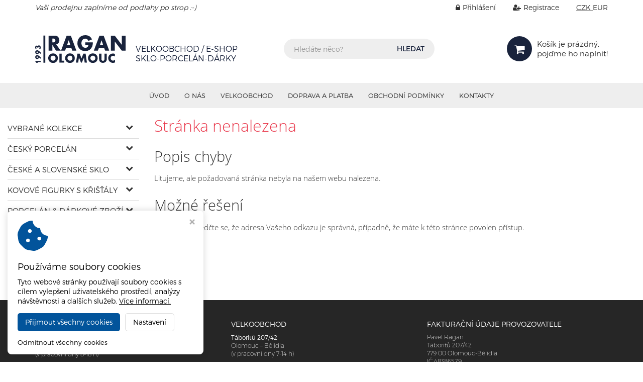

--- FILE ---
content_type: text/css
request_url: https://www.ragan.cz/styles/custom.css?v31
body_size: 4586
content:
@font-face{font-family:"Montserrat";src:url(/styles/fonts/Montserrat-Hairline.otf);font-weight:100;font-style:normal}@font-face{font-family:"Montserrat";src:url(/styles/fonts/Montserrat-UltraLight.otf);font-weight:200;font-style:normal}@font-face{font-family:"Montserrat";src:url(/styles/fonts/Montserrat-Light.otf);font-weight:300;font-style:normal}@font-face{font-family:"Montserrat";src:url(/styles/fonts/Montserrat-Regular.otf);font-weight:400;font-style:normal}@font-face{font-family:"Montserrat";src:url(/styles/fonts/Montserrat-SemiBold.otf);font-weight:500;font-style:normal}@font-face{font-family:"Montserrat";src:url(/styles/fonts/Montserrat-Bold.otf);font-weight:600;font-style:normal}@font-face{font-family:"Montserrat";src:url(/styles/fonts/Montserrat-ExtraBold.otf);font-weight:700;font-style:normal}@font-face{font-family:"Montserrat";src:url(/styles/fonts/Montserrat-Black.otf);font-weight:800;font-style:normal}body{background-color:#fff;background-repeat:no-repeat;background-position:top 214px right calc(50% + 585px + 187.5px),top 214px left calc(50% + 585px + 187.5px);font-family:"Montserrat",sans-serif;font-size:15px;line-height:1.6;font-weight:300}@media only screen and (max-width: 1199px){body{background-position:top 214px right calc(50% + 485px + 187.5px),top 214px left calc(50% + 485px + 187.5px)}}@media only screen and (max-width: 991px){body{background:#fff !important}}body.body-order-form #textarea>h2{display:none}h1,h2,h3,h4,h5,h6,.h1,.h2,.h3,.h4,.h5,.h6{font-weight:300;line-height:1.2;margin-top:.5em;margin-bottom:.5em}h1,.h1{font-size:36px}@media only screen and (max-width: 1199px){h1,.h1{font-size:34px}}@media only screen and (max-width: 991px){h1,.h1{font-size:32px}}@media only screen and (max-width: 767px){h1,.h1{font-size:30px}}h2,.h2{font-size:32px}@media only screen and (max-width: 991px){h2,.h2{font-size:30px}}@media only screen and (max-width: 767px){h2,.h2{font-size:28px}}h3,.h3{font-size:29px}@media only screen and (max-width: 991px){h3,.h3{font-size:27px}}@media only screen and (max-width: 767px){h3,.h3{font-size:26px}}h4,.h4{font-size:25px}@media only screen and (max-width: 991px){h4,.h4{font-size:24px}}@media only screen and (max-width: 767px){h4,.h4{font-size:23px}}h5,.h5{font-size:22px}@media only screen and (max-width: 991px){h5,.h5{font-size:21px}}@media only screen and (max-width: 767px){h5,.h5{font-size:20px}}h6,.h6{font-size:19px}@media only screen and (max-width: 991px){h6,.h6{font-size:18px}}@media only screen and (max-width: 767px){h6,.h6{font-size:17px}}strong,b{font-weight:500}.nowrap{white-space:nowrap}.main-color{color:#19233c}.text-green{color:#00ab00}.fw-300{font-weight:300}.fw-400{font-weight:400}.fw-500{font-weight:500}.fw-600{font-weight:600}.fw-700{font-weight:700}.page-header .header-line{background:none;font-size:14px;font-weight:300}.page-header .header{background:none}.page-header .header .header-inner{margin-top:40px;margin-bottom:40px}.page-header .header .header-inner .logo-wrapper{display:-webkit-box;display:-ms-flexbox;display:flex;-webkit-box-align:end;-ms-flex-align:end;align-items:flex-end;-webkit-box-flex:1;-ms-flex-positive:1;flex-grow:1;-ms-flex-negative:0;flex-shrink:0;color:#19233c;text-decoration:none !important;margin-right:20px}.page-header .header .header-inner .logo-wrapper img{width:180px;margin-left:0}.page-header .header .header-inner .logo-wrapper .text{font-size:16px;line-height:1.2;font-weight:300;text-transform:uppercase;white-space:nowrap;padding-left:20px}.page-header .header .header-inner .search .input-group{max-width:300px;margin:0}.page-header .header .header-inner .search input.form-control{height:40px;background:#eee;border:0;border-top-left-radius:20px;border-bottom-left-radius:20px;color:#333;-webkit-box-shadow:none;box-shadow:none;padding:0 0 0 20px;-webkit-transition:all .15s ease-in-out 0s;transition:all .15s ease-in-out 0s}.page-header .header .header-inner .search input.form-control:focus{background:hsl(0,0%,90.3333333333%)}.page-header .header .header-inner .search .btn{height:40px;background:#eee;border:0;border-top-right-radius:20px;border-bottom-right-radius:20px;color:#19233c;padding:0 20px;-webkit-transition:all .15s ease-in-out 0s;transition:all .15s ease-in-out 0s}.page-header .header .header-inner .search .btn:hover{background:#19233c;color:#fff}.page-header .header .header-inner .shopping-cart-wrap{line-height:1.3}.page-header .header .header-inner .shopping-cart-wrap .carret .icon{width:50px;height:50px;line-height:50px;background:#19233c;color:#fff;font-size:22px;border-radius:50%;-webkit-transition:all .2s ease-in-out 0s;transition:all .2s ease-in-out 0s}.page-header .header .header-inner .shopping-cart-wrap .carret .amount{font-weight:500}.page-header .header .header-inner .shopping-cart-wrap .carret:hover .icon{background:#fe0000;color:#fff}@media only screen and (max-width: 991px){.page-header .header .header-inner{margin-top:30px;margin-bottom:30px}.page-header .header .header-inner .logo-wrapper{-webkit-box-flex:0;-ms-flex-positive:0;flex-grow:0;display:block;margin-right:40px}.page-header .header .header-inner .logo-wrapper span{display:block}.page-header .header .header-inner .logo-wrapper .text{font-size:14px;padding-top:15px;padding-left:28px}.page-header .header .header-inner .search .input-group{width:270px}.page-header .header .header-inner .shopping-cart-wrap .carret .icon{width:40px;height:40px;line-height:40px;font-size:18px}}.page-header .responsive-header .logo-wrapper{display:-webkit-box;display:-ms-flexbox;display:flex;-webkit-box-align:end;-ms-flex-align:end;align-items:flex-end;-webkit-box-pack:center;-ms-flex-pack:center;justify-content:center;color:#19233c;text-decoration:none !important;padding:20px 0}.page-header .responsive-header .logo-wrapper img{width:140px}.page-header .responsive-header .logo-wrapper .text{font-size:13px;line-height:1.2;font-weight:300;text-transform:uppercase;white-space:nowrap;padding-left:10px}.page-header .responsive-header .buttons{background:#19233c;padding:10px 0}.page-header .responsive-header .buttons .box{color:#fff}.page-header .responsive-header .buttons .box .icon{font-size:20px}.page-header .responsive-header .buttons .box .amount-bubble{top:-5px;left:50%;width:auto;height:18px;min-width:18px;background:#fe0000;border-radius:9px;line-height:18px;padding:0 5px}.page-header .responsive-header .buttons .box:hover{color:#fff}.page-header .responsive-header .buttons .box:hover .amount-bubble{background:#fe0000}.page-header .responsive-header .buttons .box.xs-button-search.active,.page-header .responsive-header .buttons .box.xs-button-login.active{color:#fff}.page-header .navbar.navbar-default{background:#eee}.page-header .navbar.navbar-default .navbar-header button.navbar-toggle .text{font-weight:500}.page-header .navbar-nav li a{font-size:13px;text-transform:uppercase}@media only screen and (min-width: 992px){.page-header .navbar-nav>li>.submenu li:hover .submenu{top:-10px}}@media only screen and (min-width: 768px)and (max-width: 991px){.page-header .navbar.navbar-default{border-top:0}}.catalogue-menu .catalogue-button{background:#19233c;height:45px;line-height:45px;color:#fff;font-weight:300}.catalogue-menu .catalogue-button:hover{background:#19233c}.catalogue-menu li.panel a{padding:8px 30px 8px 0}.carousel-three-slides{margin-top:30px;margin-bottom:30px}.carousel-three-slides .carousel-nav .button-1,.carousel-three-slides .carousel-nav .button-2,.carousel-three-slides .carousel-nav .button-3{display:-webkit-box;display:-ms-flexbox;display:flex;-webkit-box-align:center;-ms-flex-align:center;align-items:center;-webkit-box-pack:center;-ms-flex-pack:center;justify-content:center;color:#fff;font-size:13px;line-height:1.4;text-transform:uppercase;padding:15px}.custom-products-filters{display:-webkit-box;display:-ms-flexbox;display:flex;-ms-flex-wrap:wrap;flex-wrap:wrap;-webkit-box-align:center;-ms-flex-align:center;align-items:center;-webkit-box-pack:end;-ms-flex-pack:end;justify-content:flex-end;border:1px solid #ddd}.custom-products-filters label{font-weight:300;margin:0}.custom-products-filters .custom-filter{display:-webkit-box;display:-ms-flexbox;display:flex;-webkit-box-align:center;-ms-flex-align:center;align-items:center;padding:10px;padding-right:30px}.custom-products-filters .custom-filter input{margin:0 5px 0 0}.custom-products-filters .basic-filters{display:-webkit-box;display:-ms-flexbox;display:flex;-webkit-box-align:center;-ms-flex-align:center;align-items:center;border-left:1px solid #ddd;padding:10px}.custom-products-filters .basic-filters label{margin-left:20px}.custom-products-filters .basic-filters select{width:160px;height:28px;border:1px solid #ddd;outline:none;padding:0 5px;margin:0 0 0 5px}@media only screen and (max-width: 1100px){.custom-products-filters .custom-filter{-webkit-box-pack:end;-ms-flex-pack:end;justify-content:flex-end;width:100%;padding-right:10px;padding-bottom:0}.custom-products-filters .basic-filters{-webkit-box-pack:end;-ms-flex-pack:end;justify-content:flex-end;width:100%;border-left:0}}@media only screen and (max-width: 650px){.custom-products-filters .custom-filter{-webkit-box-pack:start;-ms-flex-pack:start;justify-content:flex-start}.custom-products-filters .basic-filters{display:block;padding-top:0}.custom-products-filters .basic-filters label{display:block;margin-left:0;margin-top:10px}.custom-products-filters .basic-filters select{margin:0}}.product-page .info-box h1{font-size:26px}.product-page .info-box table .warranty{display:none}.product-page .price-box strong{font-weight:500}.product-page .price-box .new-price{font-size:32px;margin:0}.product-page .add-to-cart-box{margin:0 0 20px}.product-page .add-to-cart-box .quantity .input-group input.form-control{border-radius:0}.product-page .add-to-cart-box .quantity .input-group .input-group-btn-vertical>.btn.plus{border-radius:0}.product-page .add-to-cart-box .quantity .input-group .input-group-btn-vertical>.btn.minus{border-radius:0}.product-page .add-to-cart-box .buy-button button{border:0;border-radius:0;font-weight:300;padding:10px 20px}.product-page .add-to-cart-box .buy-button button:hover{background:#007800;color:#fff}.product-page .product-decors{display:-webkit-box;display:-ms-flexbox;display:flex;-ms-flex-wrap:wrap;flex-wrap:wrap;margin:10px -5px 0}.product-page .product-decors .tile{position:relative}.product-page .product-decors .tile input{position:absolute;top:0;left:0;opacity:0;z-index:-1}.product-page .product-decors .tile input:checked~label{border-color:#00ab00}.product-page .product-decors .tile label{display:block;width:120px;height:120px;border:2px solid #ddd;padding:5px;margin:0 5px 10px;cursor:pointer}.product-page .product-decors .tile label:hover{border-color:rgb(195.5,195.5,195.5)}.product-page .product-decors .tile .image{width:100%;height:100%;background-repeat:no-repeat;background-position:50%;background-size:contain}.footer-menu{background:hsl(0,0%,15%)}.footer-menu h6{font-size:14px;color:#fff;font-weight:300;padding:0;margin-top:0;margin-bottom:10px}.footer-menu p{color:#fff;font-size:12px;line-height:1.4;font-weight:200}.footer-menu p a{color:#fff}.footer-menu p a:hover{color:#fe0000}.footer-menu p strong{font-weight:300}@media only screen and (max-width: 767px){.footer-menu h6{margin-top:20px}}footer{background:hsl(0,0%,10%);font-size:13px;font-weight:200}.wrap.order,.wrap.customers{margin-top:20px}.wrap.order table.products-sum,.wrap.customers table.products-sum{margin:0 0 30px}.wrap.order table.products-sum thead tr,.wrap.customers table.products-sum thead tr{border:0}.wrap.order table.products-sum thead tr th,.wrap.customers table.products-sum thead tr th{font-weight:300}.wrap.order table.products-sum tbody td.quantity-v1 .input-group input.form-control,.wrap.customers table.products-sum tbody td.quantity-v1 .input-group input.form-control{border-radius:0;border-color:#ddd}.wrap.order table.products-sum tbody td.quantity-v1 .input-group .input-group-btn-vertical>.btn,.wrap.customers table.products-sum tbody td.quantity-v1 .input-group .input-group-btn-vertical>.btn{border-color:#ddd;border-radius:0}.wrap.order table.products-sum tbody td.quantity-v1 .input-group .input-group-btn-vertical>.btn.plus,.wrap.customers table.products-sum tbody td.quantity-v1 .input-group .input-group-btn-vertical>.btn.plus{border-top-right-radius:0}.wrap.order table.products-sum tbody td.quantity-v1 .input-group .input-group-btn-vertical>.btn.plus:hover,.wrap.customers table.products-sum tbody td.quantity-v1 .input-group .input-group-btn-vertical>.btn.plus:hover{background-color:rgba(0,171,0,.15)}.wrap.order table.products-sum tbody td.quantity-v1 .input-group .input-group-btn-vertical>.btn.minus,.wrap.customers table.products-sum tbody td.quantity-v1 .input-group .input-group-btn-vertical>.btn.minus{border-bottom-right-radius:0}.wrap.order table.products-sum tbody td.quantity-v1 .input-group .input-group-btn-vertical>.btn.minus:hover,.wrap.customers table.products-sum tbody td.quantity-v1 .input-group .input-group-btn-vertical>.btn.minus:hover{background-color:rgba(218,0,0,.15)}@media only screen and (max-width: 767px){.wrap.order table.products-sum tbody td:not(.product-label):before,.wrap.customers table.products-sum tbody td:not(.product-label):before{font-weight:300}.wrap.order table.products-sum tbody td.product-label,.wrap.customers table.products-sum tbody td.product-label{font-weight:500}}.wrap.order table.order-sum,.wrap.customers table.order-sum{border:0;margin-bottom:30px}.wrap.order table.order-sum td,.wrap.customers table.order-sum td{font-size:14px}.wrap.order table.order-sum tr:last-child td,.wrap.customers table.order-sum tr:last-child td{font-weight:500}.wrap.order table.delivery-options,.wrap.order table.payment-options,.wrap.customers table.delivery-options,.wrap.customers table.payment-options{border:0;margin-bottom:30px}.wrap.order table.contact-form,.wrap.order table.StdList,.wrap.customers table.contact-form,.wrap.customers table.StdList{border:0}.wrap.order table.contact-form th,.wrap.order table.StdList th,.wrap.customers table.contact-form th,.wrap.customers table.StdList th{font-weight:300}.wrap.order table.contact-form td label,.wrap.order table.StdList td label,.wrap.customers table.contact-form td label,.wrap.customers table.StdList td label{font-weight:300}.wrap.order table.contact-form td label.required,.wrap.order table.StdList td label.required,.wrap.customers table.contact-form td label.required,.wrap.customers table.StdList td label.required{font-weight:300}.wrap.order .delivery-adress-button,.wrap.customers .delivery-adress-button{margin:20px 0}.wrap.order .buttons button#submitBtn,.wrap.customers .buttons button#submitBtn{border:0;font-size:16px;line-height:1;font-weight:300;text-transform:uppercase;padding:15px 30px}.wrap.order .buttons button#submitBtn:hover,.wrap.customers .buttons button#submitBtn:hover{background:#fe0000;color:#fff}.wrap.order .custom-button,.wrap.order #backBtn,.wrap.customers .custom-button,.wrap.customers #backBtn{font-weight:300;margin-bottom:10px}ul#flash-message{background:#fe0000;border:0;color:#fff;margin-bottom:30px}.xs-box-search .inner{border-top:0}.xs-box-search .inner .input-group input.form-control,.xs-box-search .inner .input-group button{height:36px;background:#fff;border:0}.xs-box-login .inner{border-top:0;color:#fff}.xs-box-login .inner h3{font-size:20px}.xs-box-login .inner input.form-control{border:0}.xs-box-login .inner button{border:0}.xs-box-login .inner a.forgot-password,.xs-box-login .inner a.new-user{color:#fff}.xs-box-login.custom-xs-user-info-box{text-align:center}.xs-box-login.custom-xs-user-info-box .inner{border-top:1px solid #fff;padding-top:30px}.xs-box-login.custom-xs-user-info-box a{color:#fff}.xs-box-login.custom-xs-user-info-box.login-box-visible{height:150px}.not-found-404{text-align:center;margin:50px auto}.not-found-404 .fa-times-circle-o{color:#fe0000;margin-bottom:20px}.not-found-404 p{font-size:14px}label{font-weight:500}.custom-products-list{display:-webkit-box;display:-ms-flexbox;display:flex;-ms-flex-wrap:wrap;flex-wrap:wrap;margin:15px -10px}.custom-products-list .tile{position:relative;display:-webkit-box;display:-ms-flexbox;display:flex;-webkit-box-orient:vertical;-webkit-box-direction:normal;-ms-flex-direction:column;flex-direction:column;width:calc(33.333333% - 20px);border:1px solid #ddd;margin:0 10px 20px;-webkit-transition:all .3s ease;transition:all .3s ease}.custom-products-list .tile .custom-flags{position:absolute;top:7px;right:7px;display:-webkit-box;display:-ms-flexbox;display:flex;-ms-flex-wrap:wrap;flex-wrap:wrap;-webkit-box-pack:end;-ms-flex-pack:end;justify-content:flex-end}.custom-products-list .tile .custom-flags .flag{background:#da0000;color:#fff;font-size:11px;line-height:1;white-space:nowrap;padding:5px 7px;margin:0 0 5px 5px}.custom-products-list .tile .custom-flags .flag.in-cart{background:#00ab00}.custom-products-list .tile .custom-flags .flag.flag-blue{background:#0e5dcd}.custom-products-list .tile .top-section{display:-webkit-box;display:-ms-flexbox;display:flex;-webkit-box-orient:vertical;-webkit-box-direction:normal;-ms-flex-direction:column;flex-direction:column;-webkit-box-flex:1;-ms-flex-positive:1;flex-grow:1;color:#333;text-decoration:none !important;text-align:center;word-break:break-word;margin:15px 15px 0}.custom-products-list .tile .top-section .image-wrapper .image{display:block;background-repeat:no-repeat;background-position:50%;background-size:contain;padding-top:100%}.custom-products-list .tile .top-section .title{color:#19233c;font-size:18px;padding-top:15px;padding-bottom:15px;margin-top:0;margin-bottom:10px}.custom-products-list .tile .top-section .decors-info{display:block;color:#da0000;font-size:13px;line-height:1.3;margin-bottom:15px}.custom-products-list .tile .top-section .brief{font-size:14px;line-height:1.3;padding-bottom:10px;margin-bottom:10px}.custom-products-list .tile .top-section .brief .additional-info{display:block;font-size:.9em;margin-top:15px}.custom-products-list .tile .bottom-section{display:-webkit-box;display:-ms-flexbox;display:flex;-ms-flex-wrap:wrap;flex-wrap:wrap;-webkit-box-align:center;-ms-flex-align:center;align-items:center;-webkit-box-pack:justify;-ms-flex-pack:justify;justify-content:space-between;margin:0 15px 5px}.custom-products-list .tile .bottom-section .prices-info{width:100%;font-size:12px;text-align:center;font-style:italic;margin-bottom:10px}.custom-products-list .tile .bottom-section .prices-wrapper{padding-right:5px;margin-bottom:10px}.custom-products-list .tile .bottom-section .prices-wrapper .old-price{font-size:12px;line-height:1;white-space:nowrap;text-decoration:line-through;margin-bottom:5px}.custom-products-list .tile .bottom-section .prices-wrapper .newprice{color:#19233c;font-size:20px;line-height:1;white-space:nowrap}.custom-products-list .tile .bottom-section .prices-wrapper .newprice small{font-size:13px}.custom-products-list .tile .bottom-section .add-to-cart-wrapper{display:-webkit-box;display:-ms-flexbox;display:flex;width:auto;margin-bottom:10px}.custom-products-list .tile .bottom-section .add-to-cart-wrapper .qty{width:28px;height:36px;background:none;border:1px solid #ddd;border-right:0;border-radius:0;outline:none;padding:0 5px}.custom-products-list .tile .bottom-section .add-to-cart-wrapper .unit{height:36px;line-height:34px;border:1px solid #ddd;border-left:0;padding-right:5px}.custom-products-list .tile .bottom-section .add-to-cart-wrapper .qty-buttons{display:-webkit-box;display:-ms-flexbox;display:flex;-webkit-box-orient:vertical;-webkit-box-direction:normal;-ms-flex-direction:column;flex-direction:column;border-right:1px solid #ddd}.custom-products-list .tile .bottom-section .add-to-cart-wrapper .qty-buttons .plus-button,.custom-products-list .tile .bottom-section .add-to-cart-wrapper .qty-buttons .minus-button{display:-webkit-box;display:-ms-flexbox;display:flex;-webkit-box-align:center;-ms-flex-align:center;align-items:center;-webkit-box-pack:center;-ms-flex-pack:center;justify-content:center;width:18px;height:18px;background:#fff;border:0;border-radius:0;-webkit-transition:all .2s ease;transition:all .2s ease}.custom-products-list .tile .bottom-section .add-to-cart-wrapper .qty-buttons .plus-button:hover,.custom-products-list .tile .bottom-section .add-to-cart-wrapper .qty-buttons .minus-button:hover{background:#eee}.custom-products-list .tile .bottom-section .add-to-cart-wrapper .qty-buttons .plus-button{border-top:1px solid #ddd;border-bottom:1px solid #ddd}.custom-products-list .tile .bottom-section .add-to-cart-wrapper .qty-buttons .minus-button{border-bottom:1px solid #ddd}.custom-products-list .tile .bottom-section .add-to-cart-wrapper .add-to-cart-button{height:36px;line-height:36px;background:#19233c;color:#fff;font-size:20px;line-height:1;padding:0 12px;-webkit-transition:all .2s ease;transition:all .2s ease}.custom-products-list .tile .bottom-section .add-to-cart-wrapper .add-to-cart-button:hover{background:#283860}.custom-products-list .tile:hover{-webkit-box-shadow:0 0 15px 0 rgba(0,0,0,.2);box-shadow:0 0 15px 0 rgba(0,0,0,.2)}@media only screen and (max-width: 1199px){.custom-products-list .tile{width:calc(50% - 20px)}}@media only screen and (max-width: 499px){.custom-products-list .tile{width:calc(100% - 20px)}}#product-added-into-cart-modal h5{text-align:center;margin:50px 0}#product-added-into-cart-modal .modal-footer{text-align:center;padding:20px !important}#product-added-into-cart-modal .modal-footer .btn-primary{background-color:#19233c;border-color:#19233c}.wrap.order table.order-sum td,.wrap.customers table.order-sum td{font-size:15px !important}@media only screen and (max-width: 767px){.wrap.order table.StdList td,.wrap.order table.StdList th{display:table-cell;padding:5px}.wrap.order table.StdList td:first-child,.wrap.order table.StdList th:first-child{width:1%;white-space:nowrap;padding:5px}.wrap.order table.StdList td:nth-child(2),.wrap.order table.StdList th:nth-child(2){white-space:nowrap}.wrap.order table.StdList tr:first-child td+td:last-child{padding-top:5px}.wrap.order table.StdList tr:last-child td{padding-bottom:5px}}@media only screen and (min-width: 992px){.wrap.catalogue>.container,.wrap.search>.container{width:100%;max-width:1920px}.wrap.catalogue>.container>.row>.col-left,.wrap.search>.container>.row>.col-left{width:292px}.wrap.catalogue>.container>.row>.col-right,.wrap.search>.container>.row>.col-right{width:calc(100% - 292px)}.wrap.catalogue>.container>.row>.col-right .subcat-box,.wrap.search>.container>.row>.col-right .subcat-box{width:25%}.wrap.catalogue>.container>.row>.col-right .subcat-box a .content,.wrap.search>.container>.row>.col-right .subcat-box a .content{padding-left:10px}.wrap.catalogue>.container>.row>.col-right .custom-products-list .tile,.wrap.search>.container>.row>.col-right .custom-products-list .tile{width:calc(25% - 20px)}}@media only screen and (min-width: 992px)and (max-width: 1399px){.wrap.catalogue>.container>.row>.col-right .subcat-box,.wrap.search>.container>.row>.col-right .subcat-box{width:33.333333%}.wrap.catalogue>.container>.row>.col-right .custom-products-list .tile,.wrap.search>.container>.row>.col-right .custom-products-list .tile{width:calc(25% - 20px)}}@media only screen and (min-width: 992px)and (max-width: 1199px){.wrap.catalogue>.container>.row>.col-right .custom-products-list .tile,.wrap.search>.container>.row>.col-right .custom-products-list .tile{width:calc(33.333333% - 20px)}}@media only screen and (max-width: 991px){.wrap.catalogue>.container>.row>.col-right .custom-products-list .tile,.wrap.search>.container>.row>.col-right .custom-products-list .tile{width:calc(33.333333% - 20px)}}@media only screen and (max-width: 991px)and (max-width: 699px){.wrap.catalogue>.container>.row>.col-right .custom-products-list .tile,.wrap.search>.container>.row>.col-right .custom-products-list .tile{width:calc(50% - 20px)}}@media only screen and (max-width: 991px)and (max-width: 499px){.wrap.catalogue>.container>.row>.col-right .custom-products-list .tile,.wrap.search>.container>.row>.col-right .custom-products-list .tile{width:calc(100% - 20px)}}.custom-category-header{display:-webkit-box;display:-ms-flexbox;display:flex;margin-bottom:30px}.custom-category-header .custom-content{-webkit-box-flex:1;-ms-flex-positive:1;flex-grow:1}.custom-category-header .custom-content h1{font-size:28px;margin-top:0}.custom-category-header .custom-image-wrapper{-ms-flex-negative:0;flex-shrink:0;width:40%;padding-left:20px}@media only screen and (max-width: 767px){.custom-category-header{display:block;margin-bottom:20px}.custom-category-header .custom-content{margin-bottom:20px}.custom-category-header .custom-content h1{font-size:24px}.custom-category-header .custom-image-wrapper{width:100%;padding-left:0}}.custom-alert-box{background:rgba(255,165,0,.15);padding:15px 15px 5px;margin-bottom:20px}.custom-alert-box strong{font-weight:500}.flags span{background:#da0000}.flags span.topprice{background:#da0000}.flags span.flag-blue{background:#0e5dcd}.cart-stock-alert{background:rgba(255,0,0,.1);color:#da0000;font-weight:400;padding:15px 20px;margin-bottom:20px}.news-homepage{display:grid;grid-template-columns:repeat(3, 1fr);gap:20px;margin-top:30px;margin-bottom:30px}.news-homepage .item{border-radius:5px;-webkit-box-shadow:0 0 15px rgba(0,0,0,.15);box-shadow:0 0 15px rgba(0,0,0,.15);color:#333;text-decoration:none !important;-webkit-transition:all .15s ease-in-out 0s;transition:all .15s ease-in-out 0s}.news-homepage .item .image{background-color:#333;background-repeat:no-repeat;background-position:50%;background-size:cover;padding-top:60%}.news-homepage .item .content{padding:15px}.news-homepage .item .content .title{font-size:20px;font-weight:400;margin-top:0;margin-bottom:5px}.news-homepage .item .content .date{color:rgba(51,51,51,.7);font-size:14px;margin-bottom:10px}.news-homepage .item .content p{font-size:14px;line-height:1.4;margin:0}.news-homepage .item:hover{-webkit-transform:scale(1.05);transform:scale(1.05)}@media only screen and (max-width: 767px){.news-homepage{grid-template-columns:repeat(2, 1fr);gap:15px}}@media only screen and (max-width: 480px){.news-homepage{grid-template-columns:1fr}}#packeta-widget{display:block;-webkit-transform:none;transform:none;max-width:100%}.packeta-plugin-v6 .selected-branch{font-weight:600}.packeta-plugin-v6 .selected-branch.custom-alert{color:#da0000}.packeta-plugin-v6 .select-branch-button{display:inline-block;background:#19233c;border:0;border-radius:4px;color:#fff;text-transform:uppercase;font-size:14px;line-height:1.2;font-weight:400;padding:10px 10px 8px;margin-top:5px}.packeta-plugin-v6 .select-branch-button:hover{background:#283860}.orderform-alert-message{display:inline-block;background:#da0000;color:#fff;padding:10px 20px;margin-bottom:10px}.delivery-options td,.payment-options td{vertical-align:top}.delivery-options label,.payment-options label{line-height:1.2}.comgate-footer-logos{border-top:1px solid hsla(0,0%,100%,.3);margin-top:30px;padding-top:40px}.comgate-footer-logos img{width:100%;max-width:500px}.header-line .currency-switch{padding-left:30px}.header-line .currency-switch .active{text-decoration:underline}.responsive-youtube-video{margin:20px auto}.responsive-youtube-video .inner{position:relative;padding-bottom:56.25%;overflow:hidden}.responsive-youtube-video .inner iframe{position:absolute;top:0;left:0;width:100%;height:100%}.custom-carousel{position:relative}.custom-carousel .item{outline:none}.custom-carousel .slick-dots{position:absolute;bottom:10px;left:50%;display:-webkit-box;display:-ms-flexbox;display:flex;-webkit-box-pack:center;-ms-flex-pack:center;justify-content:center;-webkit-box-align:center;-ms-flex-align:center;align-items:center;gap:15px;-ms-flex-wrap:wrap;flex-wrap:wrap;list-style:none;-webkit-transform:translateX(-50%);transform:translateX(-50%);margin:0}.custom-carousel .slick-dots button{width:15px;height:15px;border-radius:50%;background:#ddd;border:1px solid #fff;font-size:0;overflow:hidden}.custom-carousel .slick-dots .slick-active button{background:#19233c;border-color:#19233c}.socials-wrapper{border-top:1px solid hsla(0,0%,100%,.3);margin-top:30px;padding-top:30px}.socials-wrapper .socials{display:-webkit-box;display:-ms-flexbox;display:flex;-webkit-box-align:center;-ms-flex-align:center;align-items:center;-webkit-box-pack:center;-ms-flex-pack:center;justify-content:center;gap:20px}.socials-wrapper .socials p{font-size:14px;font-weight:300;margin:0}.socials-wrapper .socials a{text-decoration:none !important}.socials-wrapper .socials i{color:#fff;font-size:30px;line-height:1}@media only screen and (max-width: 500px){.socials-wrapper p{display:none}}.wrap.order .free-delivery-count-down{background:#0e5dcd;color:#fff;font-weight:400;text-align:center;padding:15px 10px 17px;margin-top:-15px;margin-bottom:30px}

--- FILE ---
content_type: text/javascript
request_url: https://www.ragan.cz/script/classes/StdFormRequest.js?v31
body_size: 2762
content:

	/** Třída formulářového požadavku s pomocí služby AJAX. */
	function StdFormRequest(htmlArea, submitControls) {
		
		/** pole formulářových proměnných, které se budou editovat */
		this.formVars = {};
		/** pole parametrů, které se budou odesílat s požadavkem, ale nebudou se editovat */
		this.formParams = {};
		/** název PHP požadavku (event) pro čtení položky */
		this.readEvent;
		/** název PHP požadavku (event) pro odeslání položky */
		this.submitEvent;
		/** název PHP požadavku (event) pro odstranění položky */
		this.deleteEvent;
		/** zobrazí potvrzovací dialog před smazáním (TRUE) */
		this.confirmDelete = false;
		/** html oblast (id DIVu nebo SPANu), do které bude odeslán výstup PHP požadavku */
		this.htmlArea = htmlArea;
		/** html oblast (id DIVu nebo SPANu), kde se nacházejí ovládací prvky formulářového požadavku */
		this.submitControls = submitControls;
		/** formulářová pole, která se mají být vyplněna a budou se aktivovat po provedení požadavku. více polí oddělte čárkou */
		this.require;
		/** obsahuje odkaz na formulářové pole, které má aktuálně focus */
		this.currentFocus;
		/** definuje, zda se mají textová pole vyprázdnit po provedení požadavku */
		this.autoreset = true;
		/** odkaz na tlačítko Submit pro odeslání formuláře */
		this.submitBtn;
		/** databázový identifikátor řádku */
		this.id = '';
		/** dočasný identifikátor řádku u nově přidaných položek (databázové id = DEFAULT, tmpid = X) */
		this.tmpid = '';
		/** cíl pro php požadavky */
		this.reqTarget = '/exe/';
		/** objekt obsahující seznam callback funkcí pro jednotlivé události */
		this.listeners = {};

		/** reference na vlastní objekt */		
		var _self = this;			
		
		/** Událost čtení položky ze seznamu. Akceptuje id jako identifikátor položky. */
		this.Read = function(id) {
			var hash = (this.formParams.hash != undefined) ? $('#'+this.formParams.hash).val() : '';
			$.get(this.reqTarget+this.readEvent+'/'+id+'/'+hash, function(data) { _self.onRead(data); });						
		}
		
		/** Metoda je volána po události Read a naplní textová pole hodnotami získanými z požadavku Read. */
		this.onRead = function(data) {

			for (var i in this.formVars) if (i != 'id') {
				var el = $('[name='+i+']');
				var type = el.attr('type');
				if (type === 'checkbox') { el.prop('checked', data[this.formVars[i]] == 1); }
				else el.val(data[this.formVars[i]]);
			}
			this.id = data.id;
			this.tmpid = data.tmpid;
			
			if ($('#'+this.submitControls).is(':hidden')) $('#'+this.submitControls).slideDown(400, function() { _self.SetFocus(); } );
			else this.SetFocus();

			if (this.listeners.readevent != undefined) for(var i in this.listeners.readevent) eval(this.listeners.readevent[i])();

		}
		
		/** Skryje pole htmlArea před načtením nového obsahu. */
		this.BeforeSubmit = function() {
			$('#'+this.htmlArea).slideUp(200);				
			if (this.listeners.beforesubmitevent != undefined) for(var i in this.listeners.beforesubmitevent) eval(this.listeners.beforesubmitevent[i])();
		}


		/** Událost uložení položky. Odešle aktuální hodnoty polí do PHP objektu, který událost zpracovává (submitEvent). Nepovinný parametr btn udává název tlačítka, které bude při průběhu požadavku zablokováno, aby nedošlo k opakovanému odeslání.  */
		this.Submit = function(btn, input, callback) {
						
			var params = new Object();
						
			if (input != undefined) { 
				for (var i in input) params[input[i]] = input[i];
				for (var i in this.formParams) {
					var el = $('[name='+i+']');
					var type = el.attr('type');
					params[this.formParams[i]] = (type == 'checkbox') ? Number(el.prop('checked')) : el.val();
				}
			}
			
			else {
				for (var i in this.formVars) {
					var el = $('[name='+i+']');
					var type = el.attr('type');
					params[this.formVars[i]] = (type == 'checkbox') ? Number(el.prop('checked')) : el.val();
				}
				for (var i in this.formParams) {
					var el = $('[name='+i+']');
					var type = el.attr('type');
					params[this.formParams[i]] = (type == 'checkbox') ? Number(el.prop('checked')) : el.val();
				}

				if (this.isEmpty()) {
					this.SetFocus();
					return false;
				} // if isEmpty
			} // if input

			// disable submit button while waiting for callback
			this.SubmitBtnState(false, btn);

			params['id'] = this.id;
			params['tmpid'] = this.tmpid;
			
			this.id = this.tmpid = '';

			$.post(this.reqTarget+this.submitEvent, params, (callback == undefined || callback === true) ? function(data) { _self.onSubmit(data); } : callback);			
		}
		
		/** Událost načtení obsahu bez nutnosti odeslat data jako u metody Submit(). */
		this.Load = function(callback) {
			$('#'+this.htmlArea).load(this.reqTarget+this.submitEvent, (callback == undefined || callback === true) ? function(data) { _self.onSubmit(data); } : callback);
		}
		
		/** Metoda je volána po události Submit. */
		this.onSubmit = function(data) {			
			
			$('#'+this.htmlArea).html(data);
			$('#'+this.htmlArea).slideDown();
			$('#'+this.submitControls).slideUp(400, function() { _self.SubmitBtnState(true); });
			
			this.Reset();
			
			if (this.listeners.submitevent != undefined) for(var i in this.listeners.submitevent) eval(this.listeners.submitevent[i])();
		}
		
		/** Zruší editaci pole. */
		this.Cancel = function() {

			$('#'+this.submitControls).slideUp(400, function() { _self.SubmitBtnState(true); });
			this.Reset();			
		}


		/** Událost odstranění položky s identifikátorem id. */
		this.Delete = function(id) {

			var hash = (this.formParams.hash != undefined) ? $('#'+this.formParams.hash).val() : '';
			
			if (this.confirmDelete && !confirm('Really delete?')) return;			
			$.get(this.reqTarget+this.deleteEvent+'/'+id+'/'+hash, function(data) { _self.onDelete(data); });
		}
		
		/** Metoda je volána po události Delete. */
		this.onDelete = function(data) {
			
			$('#'+this.htmlArea).html(data);
			$('#'+this.submitControls).slideUp();
			this.Reset();

			if (this.listeners.deleteevent != undefined) for(var i in this.listeners.deleteevent) eval(this.listeners.deleteevent[i])();
		}	
		
		/** Zablokuje / uvolní odesílací tlačítko, takže při stisku Enter se formulář ne/odešle. */
		this.SubmitBtnState = function(status, btn) {

			if (btn != undefined) this.submitBtn = btn;
			$(this.submitBtn).attr('disabled', !status);

		}

		/** Nastaví formulářová pole, se kterými bude požadavek pracovat. */
		this.SetVars = function(vars) {
			
			this.formVars = vars;
			$(document).ready(function() { _self.SetInputBlocking(); });
		}

		/** Nastaví formulářové parametry, které se budou odesílat do požadavku. */
		this.SetParams = function(params) {			
			this.formParams = params;
		}
		
		/** Nastaví blokování odeslání formuláře, pokud je kurzor v jednom z definovaných polí. */
		this.SetInputBlocking = function() {
			
			//skip blocking if target area is not present
			if (!$('#'+this.htmlArea).length) return false;
			
			var _onFocus = function() { _self.SubmitBtnState(false, $('#submitBtn')); _self.currentFocus = this; }
			var _onBlur = function() { _self.SubmitBtnState(true, $('#submitBtn')); }
			var _onKey = function(event) { 			
				
				switch (event.keyCode) {
					case 13 : _self.Submit(); break; // Enter
					case 27 : _self.Cancel(); break; // Esc
				}
				//if (event.keyCode == 13) _self.Submit(); // submit on enter
			};
			
			// assign current events
			for (var i in this.formVars) {
					$('[name='+i+']').focus(_onFocus);
					$('[name='+i+']').blur(_onBlur);
					$('[name='+i+']').keyup(_onKey);
				}
			
		}


		/** Nastaví PHP události pro jednotlivé typy požadavků (složka EVENTS). */
		this.SetEvents = function(events) {
			
			this.readEvent = events.readEvent;
			this.submitEvent = events.submitEvent;
			this.deleteEvent = events.deleteEvent;
			
		}
		
		/** Vyprázdní vstupní editační pole. */
		this.Reset = function() {
			if (this.autoreset) for (var i in this.formVars) if (i != 'id') {
				var el = $('[name='+this.formVars[i]+']');
				var type = el.attr('type');
 				if (type == 'checkbox') el.prop('checked', false);
 				else el.val('');
			}
			this.SubmitBtnState(true);
			this.SetFocus();
		}
		
		/** Vrací TRUE pokud jsou sledovaná pole (definovaná v autofocus) prázná, v opačném případě FALSE. */
		this.isEmpty = function() {
			
			if (this.require != undefined && this.require != '') {
				var fields = this.require.replace(' ', '').split(',');
				for (var i=0; i<fields.length; i++) if ($('[name='+fields[i]+']').val() == '') return true;
			}
			return false;
		}
		
		/** Nastaví focus na vybraná textová pole (autofocus). */
		this.SetFocus = function() {

			if (this.require != undefined && this.require != '') {
				var fields = this.require.replace(' ', '').split(',');
				var focusfield = ($('[name='+fields[0]+']').length) ? fields[0] : '';
				for (var i=0; i<fields.length; i++) if ($('[name='+fields[i]+']').length && $('[name='+fields[i]+']').val() == '') { focusfield = fields[i]; break; }
			
				$('[name='+focusfield+']').not(':hidden').focus();
				
			} // is this.require

		}
		
		
		/** Zaregistruje funkci _callback na dokončenou událost _event - nezavolá se, pokud událost nebyla dokončena. (události jsou readEvent, submitEvent, deleteEvent, beforeSubmitEvent). */
		this.addEventListener = function(_event, _callback) {
		 _event = _event.toLowerCase();			
			if (this.listeners[_event] == undefined) this.listeners[_event] = new Array();			
			this.listeners[_event].push(_callback);
		}
		
		// skruje pole pro aktualizaci formuláře
		$('#'+this.submitControls).hide();

	}

--- FILE ---
content_type: text/javascript
request_url: https://www.ragan.cz/script/products/Products.js?v31
body_size: 971
content:

	/** Třída produktů. Definuje funkcionalitu spojenou převážně s administračním formulářem produktu. */
	function Products() {

		/** instance třídy ProductGallery() */
		this.gallery;
		/** objekt kategorií (StdFormRequest) */
		this.categorylist;
		/** objekt parametrů (StdFormRequest) */
		this.paramlist;
		/** objekt cenovek (StdFormRequest) */
		this.pricelist;
		/** objekt příprodeje (StdFormRequest) */
		this.cross2sale;
		/** objekt multimediálních souborů */
		this.multimedia;
		/** definuje, zda již bylo odečteno DPH z ceny */
		this.hasVATcut = false;
		/** textové pole, které má právě focus */
		this.currentFocus;


		/** Konstruktor třídy. Definuje instance pomocných tříd. */
		this.construct = function() {

			var _self = this;

			// product gallery
			this.gallery = new ProductGallery();

			// categorylist
			this.categorylist = new StdFormRequest('categorylist');
			this.categorylist.require = 'category';
			this.categorylist.autoreset = false;
			this.categorylist.SetVars({ id : 'id', category: 'category' });
			this.categorylist.SetParams({ hash: 'hash' });
			this.categorylist.SetEvents({readEvent: null, submitEvent : 'CategoriesSubmit', deleteEvent : 'CategoriesDelete'});

			// paramlist
			this.paramlist = new StdFormRequest('paramlist');
			this.paramlist.require = 'param,value';
			this.paramlist.SetVars({ id: 'product_id', param : 'param', value : 'value' });
			this.paramlist.SetParams({ hash: 'hash' });
			this.paramlist.SetEvents({readEvent:'ParamlistRead', submitEvent : 'ParamlistSubmit', deleteEvent : 'ParamlistDelete'});

			// pricelist
			this.pricelist = new StdFormRequest('pricelist');
			this.pricelist.require = 'code';
			this.pricelist.confirmDelete = false;
			this.pricelist.SetVars({ id: 'product_id', code : 'code', ean : 'ean', availability : 'availability', oldprice : 'oldprice', newprice : 'newprice', package_qty : 'package_qty', history : 'history', category : 'cat' });
			this.pricelist.SetParams({ hash: 'hash' });
			this.pricelist.SetEvents({readEvent:'PricelistRead', submitEvent : 'PricelistSubmit', deleteEvent : 'PricelistDelete'});
			this.pricelist.addEventListener('readEvent', function() { _self.hasVATcut = false; });

			// cross2sale
			this.cross2sale = new cross2sale();

		}

		/** Načte výchozí ceník podle aktuálně zvolené kategorie a fotoaparátu. */
		this.LoadPriceDefaults = function() {
			$('#pricelist').load('/exe/PricelistDefaults', {category : $('#category').val(), camera : $('#camera').val()});
		}

		/** Odečte DPH ze zadané ceny ve formuláři produktu. */
		this.CutVAT = function() {

			var _vat = Number($('#vat').val());
			var _oldprice = Number($('#oldprice').val());
			var _newprice = Number($('#newprice').val());

			if (false != _oldprice && !isNaN(_oldprice)) $('#oldprice').val(Math.round((_oldprice / (100+_vat) * 100)*100)/100);
			if (false != _newprice && !isNaN(_newprice)) $('#newprice').val(Math.round((_newprice / (100+_vat) * 100)*100)/100);

			$('#oldprice').focus();

			this.hasVATcut = true;
		}


		/** Přidá HTML entitu do aktuálně zvoleného textového pole. */
		this.AddHTMLEntity = function(_entity) {

			if (this.currentFocus != null) {
				this.currentFocus.value = this.currentFocus.value+' '+_entity;
				this.currentFocus.focus();
			}
		}

		var _self = this;
		$(document).ready(function() { _self.construct(); });

	}


--- FILE ---
content_type: image/svg+xml
request_url: https://www.ragan.cz/images/logo.svg
body_size: 4353
content:
<svg xmlns="http://www.w3.org/2000/svg" viewBox="0 0 318.68 96.58"><defs><style>.cls-1,.cls-2{fill:#19233c;}.cls-2{fill-rule:evenodd;}</style></defs><g id="Vrstva_2" data-name="Vrstva 2"><g id="Vrstva_1-2" data-name="Vrstva 1"><path class="cls-1" d="M71.31,18.28a6.19,6.19,0,0,0-2-4.68C68,12.41,66,11.81,63.17,11.81H60.66v13h2.51c2.84,0,4.89-.59,6.12-1.79a6.32,6.32,0,0,0,2-4.72M90.19,53.4H73.48L60.66,33.58V53.4H47.21V1.55H68.15q9.18,0,13.58,5.52A16.21,16.21,0,0,1,85.3,17.53q0,6.9-4.1,11A14.43,14.43,0,0,1,74,32.18Zm33.72-19.28-5.64-16.56-5.71,16.56ZM145.2,53.4H130.82l-3.34-9H108.89l-3.56,9H91.11L111,1.55h14.69Zm58-28.76A41.89,41.89,0,0,1,201.3,38.4a24.08,24.08,0,0,1-9.53,12.44A27.1,27.1,0,0,1,176.6,55q-14.26,0-21.89-9.7a27.62,27.62,0,0,1-5.77-17.57q0-11.31,6.75-19Q163.36,0,177.08,0a25.54,25.54,0,0,1,15.54,4.69,26.6,26.6,0,0,1,7.78,9.84l-12.75,5.21a14.8,14.8,0,0,0-3.8-5.33,11.45,11.45,0,0,0-7.41-2.52q-8.76,0-12.21,9a18.69,18.69,0,0,0-1.3,6.85A17.09,17.09,0,0,0,167.61,40a12.15,12.15,0,0,0,9.24,3.65,11.05,11.05,0,0,0,8.13-3,10.14,10.14,0,0,0,2.59-5.8H176.46V24.64Zm36.44,9.48L234,17.56l-5.71,16.56Zm21.3,19.28H246.55l-3.35-9H224.62l-3.57,9H206.83L226.74,1.55h14.69Zm57.75,0H305.24l-24.8-31.75V53.4H267V1.55h13.45l24.8,31.71V1.55h13.44ZM71.82,79.69A8.33,8.33,0,0,0,69.73,74a8.79,8.79,0,0,0-14.92,2.66,8.79,8.79,0,0,0-.54,3,8.48,8.48,0,0,0,2.09,5.62A8.32,8.32,0,0,0,63,88.39a8.71,8.71,0,0,0,8.78-8.7m8.35,0A16.24,16.24,0,0,1,76,90.76Q71.2,96.18,63,96.18T50.11,90.76a16.24,16.24,0,0,1-4.19-11.07,16.88,16.88,0,0,1,1.13-5.9,16.22,16.22,0,0,1,3-5.18Q54.86,63.2,63,63.19T76,68.61A16.27,16.27,0,0,1,80.17,79.69ZM102.9,95.07H85.21v-31h8V88.39h9.66Zm28.48-15.38A8.33,8.33,0,0,0,129.29,74a8.78,8.78,0,0,0-14.91,2.66,8.8,8.8,0,0,0-.55,3,8.48,8.48,0,0,0,2.09,5.62,8.82,8.82,0,0,0,13.37,0,8.43,8.43,0,0,0,2.09-5.65m8.35,0a16.24,16.24,0,0,1-4.19,11.07q-4.78,5.42-12.94,5.42t-12.93-5.42a16.24,16.24,0,0,1-4.19-11.07,16.67,16.67,0,0,1,1.14-5.9,16.2,16.2,0,0,1,3-5.18q4.78-5.41,12.95-5.42t12.94,5.42a16.27,16.27,0,0,1,4.19,11.08ZM182.4,95.07h-8l-2.28-17.82-7.48,17.82h-3.18l-7.14-17.82-2.62,17.82h-8l5.25-31h8l6.25,16.53,6.61-16.53h8Zm29.69-15.38A8.33,8.33,0,0,0,210,74a8.79,8.79,0,0,0-14.92,2.66,8.79,8.79,0,0,0-.54,3,8.48,8.48,0,0,0,2.09,5.62,8.82,8.82,0,0,0,13.37,0,8.43,8.43,0,0,0,2.09-5.65m8.35,0a16.24,16.24,0,0,1-4.19,11.07q-4.78,5.42-12.94,5.42t-12.93-5.42a16.24,16.24,0,0,1-4.19-11.07,16.67,16.67,0,0,1,1.14-5.9,16.2,16.2,0,0,1,3-5.18q4.77-5.41,12.95-5.42t12.94,5.42A16.27,16.27,0,0,1,220.44,79.69Zm32,2.27a21.67,21.67,0,0,1-.45,4.76,11.11,11.11,0,0,1-3.36,5.58q-3.75,3.57-10,3.56t-10-3.63A9.92,9.92,0,0,1,226,87.44a24,24,0,0,1-.5-5.48V64.11h8V80.84c0,1.34,0,2.34.07,3a4.88,4.88,0,0,0,2.88,4.39,5.46,5.46,0,0,0,2.41.52,5.15,5.15,0,0,0,4.44-2.06c.74-1,1.11-3,1.11-5.86V64.11h8V82Zm28.83,12.38a19.78,19.78,0,0,1-7.3,1.57,16.17,16.17,0,0,1-10.47-3.75,15.3,15.3,0,0,1-5.9-12.47,15.3,15.3,0,0,1,5.9-12.48,16.26,16.26,0,0,1,10.54-3.75A20,20,0,0,1,281.28,65v9.62A9,9,0,0,0,279,72.56a8.89,8.89,0,0,0-4.64-1.3,8.36,8.36,0,0,0-5.44,1.89,8.75,8.75,0,0,0,0,13.07,8.34,8.34,0,0,0,5.44,1.89,8.8,8.8,0,0,0,4.64-1.3,8.92,8.92,0,0,0,2.31-2.09v9.62Zm-261.95-5v4.07H7.85l.92,1.55a6,6,0,0,1,.65,1.64H5.16a9,9,0,0,0-4.43-4v-3.3ZM7,73.54a2.29,2.29,0,0,0-1.7.72A2.29,2.29,0,0,0,4.53,76a2.33,2.33,0,0,0,.72,1.71,2.38,2.38,0,0,0,3.41,0,2.38,2.38,0,0,0,0-3.41A2.3,2.3,0,0,0,7,73.54m.31-4.37a7.8,7.8,0,0,1,3.48.82,21.13,21.13,0,0,1,3.69,2.52l4.78,3.87v5.17l-5.88-4.77a7.39,7.39,0,0,1-1.67,4A5.44,5.44,0,0,1,7.3,82.71a7,7,0,0,1-5.24-2A6.67,6.67,0,0,1,.2,75.88a6.45,6.45,0,0,1,1.88-4.75A7,7,0,0,1,7.26,69.17ZM7,56.61a2.33,2.33,0,0,0-1.7.72,2.38,2.38,0,0,0,0,3.41,2.29,2.29,0,0,0,1.7.72,2.3,2.3,0,0,0,1.71-.72,2.38,2.38,0,0,0,0-3.41A2.34,2.34,0,0,0,7,56.61m.31-4.36a7.92,7.92,0,0,1,3.48.81,21.71,21.71,0,0,1,3.69,2.52l4.78,3.88v5.17l-5.88-4.77a7.45,7.45,0,0,1-1.67,4A5.47,5.47,0,0,1,7.3,65.79a7,7,0,0,1-5.24-2A6.63,6.63,0,0,1,.2,59,6.49,6.49,0,0,1,2.08,54.2,7,7,0,0,1,7.26,52.25Zm6-16.93a5.54,5.54,0,0,1,4.56,2.25A8.45,8.45,0,0,1,19.53,43,10.64,10.64,0,0,1,18.35,48l-3.79-1.22a14.56,14.56,0,0,0,.9-4,3.79,3.79,0,0,0-.56-2.11,1.83,1.83,0,0,0-1.61-.93,2.06,2.06,0,0,0-1.82,1.06,3.88,3.88,0,0,0-.62,2.26,5.59,5.59,0,0,0,.08,1.16H8c0-2.44-.72-3.67-2.18-3.67a1.59,1.59,0,0,0-1.4.93,3.75,3.75,0,0,0-.49,1.92,5.91,5.91,0,0,0,.89,3.19h-4A10.47,10.47,0,0,1,0,42.51a7.5,7.5,0,0,1,1.15-4.2,4.43,4.43,0,0,1,4-2.13,3.72,3.72,0,0,1,3.6,2,4.76,4.76,0,0,1,1.83-2.1,5.09,5.09,0,0,1,2.73-.8"/><path class="cls-2" d="M29.12,1.2h6.55V95.56H29.12Z"/></g></g></svg>